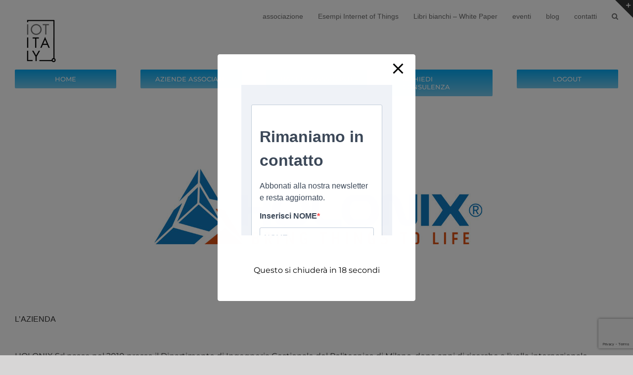

--- FILE ---
content_type: text/html; charset=utf-8
request_url: https://www.google.com/recaptcha/api2/anchor?ar=1&k=6Le9WsIeAAAAAL8SGX37T7UGnS7DgrBBie1q74_J&co=aHR0cHM6Ly93d3cuaW90aXRhbHkubmV0OjQ0Mw..&hl=en&v=PoyoqOPhxBO7pBk68S4YbpHZ&size=invisible&anchor-ms=20000&execute-ms=30000&cb=6u3pqyplnkbv
body_size: 48594
content:
<!DOCTYPE HTML><html dir="ltr" lang="en"><head><meta http-equiv="Content-Type" content="text/html; charset=UTF-8">
<meta http-equiv="X-UA-Compatible" content="IE=edge">
<title>reCAPTCHA</title>
<style type="text/css">
/* cyrillic-ext */
@font-face {
  font-family: 'Roboto';
  font-style: normal;
  font-weight: 400;
  font-stretch: 100%;
  src: url(//fonts.gstatic.com/s/roboto/v48/KFO7CnqEu92Fr1ME7kSn66aGLdTylUAMa3GUBHMdazTgWw.woff2) format('woff2');
  unicode-range: U+0460-052F, U+1C80-1C8A, U+20B4, U+2DE0-2DFF, U+A640-A69F, U+FE2E-FE2F;
}
/* cyrillic */
@font-face {
  font-family: 'Roboto';
  font-style: normal;
  font-weight: 400;
  font-stretch: 100%;
  src: url(//fonts.gstatic.com/s/roboto/v48/KFO7CnqEu92Fr1ME7kSn66aGLdTylUAMa3iUBHMdazTgWw.woff2) format('woff2');
  unicode-range: U+0301, U+0400-045F, U+0490-0491, U+04B0-04B1, U+2116;
}
/* greek-ext */
@font-face {
  font-family: 'Roboto';
  font-style: normal;
  font-weight: 400;
  font-stretch: 100%;
  src: url(//fonts.gstatic.com/s/roboto/v48/KFO7CnqEu92Fr1ME7kSn66aGLdTylUAMa3CUBHMdazTgWw.woff2) format('woff2');
  unicode-range: U+1F00-1FFF;
}
/* greek */
@font-face {
  font-family: 'Roboto';
  font-style: normal;
  font-weight: 400;
  font-stretch: 100%;
  src: url(//fonts.gstatic.com/s/roboto/v48/KFO7CnqEu92Fr1ME7kSn66aGLdTylUAMa3-UBHMdazTgWw.woff2) format('woff2');
  unicode-range: U+0370-0377, U+037A-037F, U+0384-038A, U+038C, U+038E-03A1, U+03A3-03FF;
}
/* math */
@font-face {
  font-family: 'Roboto';
  font-style: normal;
  font-weight: 400;
  font-stretch: 100%;
  src: url(//fonts.gstatic.com/s/roboto/v48/KFO7CnqEu92Fr1ME7kSn66aGLdTylUAMawCUBHMdazTgWw.woff2) format('woff2');
  unicode-range: U+0302-0303, U+0305, U+0307-0308, U+0310, U+0312, U+0315, U+031A, U+0326-0327, U+032C, U+032F-0330, U+0332-0333, U+0338, U+033A, U+0346, U+034D, U+0391-03A1, U+03A3-03A9, U+03B1-03C9, U+03D1, U+03D5-03D6, U+03F0-03F1, U+03F4-03F5, U+2016-2017, U+2034-2038, U+203C, U+2040, U+2043, U+2047, U+2050, U+2057, U+205F, U+2070-2071, U+2074-208E, U+2090-209C, U+20D0-20DC, U+20E1, U+20E5-20EF, U+2100-2112, U+2114-2115, U+2117-2121, U+2123-214F, U+2190, U+2192, U+2194-21AE, U+21B0-21E5, U+21F1-21F2, U+21F4-2211, U+2213-2214, U+2216-22FF, U+2308-230B, U+2310, U+2319, U+231C-2321, U+2336-237A, U+237C, U+2395, U+239B-23B7, U+23D0, U+23DC-23E1, U+2474-2475, U+25AF, U+25B3, U+25B7, U+25BD, U+25C1, U+25CA, U+25CC, U+25FB, U+266D-266F, U+27C0-27FF, U+2900-2AFF, U+2B0E-2B11, U+2B30-2B4C, U+2BFE, U+3030, U+FF5B, U+FF5D, U+1D400-1D7FF, U+1EE00-1EEFF;
}
/* symbols */
@font-face {
  font-family: 'Roboto';
  font-style: normal;
  font-weight: 400;
  font-stretch: 100%;
  src: url(//fonts.gstatic.com/s/roboto/v48/KFO7CnqEu92Fr1ME7kSn66aGLdTylUAMaxKUBHMdazTgWw.woff2) format('woff2');
  unicode-range: U+0001-000C, U+000E-001F, U+007F-009F, U+20DD-20E0, U+20E2-20E4, U+2150-218F, U+2190, U+2192, U+2194-2199, U+21AF, U+21E6-21F0, U+21F3, U+2218-2219, U+2299, U+22C4-22C6, U+2300-243F, U+2440-244A, U+2460-24FF, U+25A0-27BF, U+2800-28FF, U+2921-2922, U+2981, U+29BF, U+29EB, U+2B00-2BFF, U+4DC0-4DFF, U+FFF9-FFFB, U+10140-1018E, U+10190-1019C, U+101A0, U+101D0-101FD, U+102E0-102FB, U+10E60-10E7E, U+1D2C0-1D2D3, U+1D2E0-1D37F, U+1F000-1F0FF, U+1F100-1F1AD, U+1F1E6-1F1FF, U+1F30D-1F30F, U+1F315, U+1F31C, U+1F31E, U+1F320-1F32C, U+1F336, U+1F378, U+1F37D, U+1F382, U+1F393-1F39F, U+1F3A7-1F3A8, U+1F3AC-1F3AF, U+1F3C2, U+1F3C4-1F3C6, U+1F3CA-1F3CE, U+1F3D4-1F3E0, U+1F3ED, U+1F3F1-1F3F3, U+1F3F5-1F3F7, U+1F408, U+1F415, U+1F41F, U+1F426, U+1F43F, U+1F441-1F442, U+1F444, U+1F446-1F449, U+1F44C-1F44E, U+1F453, U+1F46A, U+1F47D, U+1F4A3, U+1F4B0, U+1F4B3, U+1F4B9, U+1F4BB, U+1F4BF, U+1F4C8-1F4CB, U+1F4D6, U+1F4DA, U+1F4DF, U+1F4E3-1F4E6, U+1F4EA-1F4ED, U+1F4F7, U+1F4F9-1F4FB, U+1F4FD-1F4FE, U+1F503, U+1F507-1F50B, U+1F50D, U+1F512-1F513, U+1F53E-1F54A, U+1F54F-1F5FA, U+1F610, U+1F650-1F67F, U+1F687, U+1F68D, U+1F691, U+1F694, U+1F698, U+1F6AD, U+1F6B2, U+1F6B9-1F6BA, U+1F6BC, U+1F6C6-1F6CF, U+1F6D3-1F6D7, U+1F6E0-1F6EA, U+1F6F0-1F6F3, U+1F6F7-1F6FC, U+1F700-1F7FF, U+1F800-1F80B, U+1F810-1F847, U+1F850-1F859, U+1F860-1F887, U+1F890-1F8AD, U+1F8B0-1F8BB, U+1F8C0-1F8C1, U+1F900-1F90B, U+1F93B, U+1F946, U+1F984, U+1F996, U+1F9E9, U+1FA00-1FA6F, U+1FA70-1FA7C, U+1FA80-1FA89, U+1FA8F-1FAC6, U+1FACE-1FADC, U+1FADF-1FAE9, U+1FAF0-1FAF8, U+1FB00-1FBFF;
}
/* vietnamese */
@font-face {
  font-family: 'Roboto';
  font-style: normal;
  font-weight: 400;
  font-stretch: 100%;
  src: url(//fonts.gstatic.com/s/roboto/v48/KFO7CnqEu92Fr1ME7kSn66aGLdTylUAMa3OUBHMdazTgWw.woff2) format('woff2');
  unicode-range: U+0102-0103, U+0110-0111, U+0128-0129, U+0168-0169, U+01A0-01A1, U+01AF-01B0, U+0300-0301, U+0303-0304, U+0308-0309, U+0323, U+0329, U+1EA0-1EF9, U+20AB;
}
/* latin-ext */
@font-face {
  font-family: 'Roboto';
  font-style: normal;
  font-weight: 400;
  font-stretch: 100%;
  src: url(//fonts.gstatic.com/s/roboto/v48/KFO7CnqEu92Fr1ME7kSn66aGLdTylUAMa3KUBHMdazTgWw.woff2) format('woff2');
  unicode-range: U+0100-02BA, U+02BD-02C5, U+02C7-02CC, U+02CE-02D7, U+02DD-02FF, U+0304, U+0308, U+0329, U+1D00-1DBF, U+1E00-1E9F, U+1EF2-1EFF, U+2020, U+20A0-20AB, U+20AD-20C0, U+2113, U+2C60-2C7F, U+A720-A7FF;
}
/* latin */
@font-face {
  font-family: 'Roboto';
  font-style: normal;
  font-weight: 400;
  font-stretch: 100%;
  src: url(//fonts.gstatic.com/s/roboto/v48/KFO7CnqEu92Fr1ME7kSn66aGLdTylUAMa3yUBHMdazQ.woff2) format('woff2');
  unicode-range: U+0000-00FF, U+0131, U+0152-0153, U+02BB-02BC, U+02C6, U+02DA, U+02DC, U+0304, U+0308, U+0329, U+2000-206F, U+20AC, U+2122, U+2191, U+2193, U+2212, U+2215, U+FEFF, U+FFFD;
}
/* cyrillic-ext */
@font-face {
  font-family: 'Roboto';
  font-style: normal;
  font-weight: 500;
  font-stretch: 100%;
  src: url(//fonts.gstatic.com/s/roboto/v48/KFO7CnqEu92Fr1ME7kSn66aGLdTylUAMa3GUBHMdazTgWw.woff2) format('woff2');
  unicode-range: U+0460-052F, U+1C80-1C8A, U+20B4, U+2DE0-2DFF, U+A640-A69F, U+FE2E-FE2F;
}
/* cyrillic */
@font-face {
  font-family: 'Roboto';
  font-style: normal;
  font-weight: 500;
  font-stretch: 100%;
  src: url(//fonts.gstatic.com/s/roboto/v48/KFO7CnqEu92Fr1ME7kSn66aGLdTylUAMa3iUBHMdazTgWw.woff2) format('woff2');
  unicode-range: U+0301, U+0400-045F, U+0490-0491, U+04B0-04B1, U+2116;
}
/* greek-ext */
@font-face {
  font-family: 'Roboto';
  font-style: normal;
  font-weight: 500;
  font-stretch: 100%;
  src: url(//fonts.gstatic.com/s/roboto/v48/KFO7CnqEu92Fr1ME7kSn66aGLdTylUAMa3CUBHMdazTgWw.woff2) format('woff2');
  unicode-range: U+1F00-1FFF;
}
/* greek */
@font-face {
  font-family: 'Roboto';
  font-style: normal;
  font-weight: 500;
  font-stretch: 100%;
  src: url(//fonts.gstatic.com/s/roboto/v48/KFO7CnqEu92Fr1ME7kSn66aGLdTylUAMa3-UBHMdazTgWw.woff2) format('woff2');
  unicode-range: U+0370-0377, U+037A-037F, U+0384-038A, U+038C, U+038E-03A1, U+03A3-03FF;
}
/* math */
@font-face {
  font-family: 'Roboto';
  font-style: normal;
  font-weight: 500;
  font-stretch: 100%;
  src: url(//fonts.gstatic.com/s/roboto/v48/KFO7CnqEu92Fr1ME7kSn66aGLdTylUAMawCUBHMdazTgWw.woff2) format('woff2');
  unicode-range: U+0302-0303, U+0305, U+0307-0308, U+0310, U+0312, U+0315, U+031A, U+0326-0327, U+032C, U+032F-0330, U+0332-0333, U+0338, U+033A, U+0346, U+034D, U+0391-03A1, U+03A3-03A9, U+03B1-03C9, U+03D1, U+03D5-03D6, U+03F0-03F1, U+03F4-03F5, U+2016-2017, U+2034-2038, U+203C, U+2040, U+2043, U+2047, U+2050, U+2057, U+205F, U+2070-2071, U+2074-208E, U+2090-209C, U+20D0-20DC, U+20E1, U+20E5-20EF, U+2100-2112, U+2114-2115, U+2117-2121, U+2123-214F, U+2190, U+2192, U+2194-21AE, U+21B0-21E5, U+21F1-21F2, U+21F4-2211, U+2213-2214, U+2216-22FF, U+2308-230B, U+2310, U+2319, U+231C-2321, U+2336-237A, U+237C, U+2395, U+239B-23B7, U+23D0, U+23DC-23E1, U+2474-2475, U+25AF, U+25B3, U+25B7, U+25BD, U+25C1, U+25CA, U+25CC, U+25FB, U+266D-266F, U+27C0-27FF, U+2900-2AFF, U+2B0E-2B11, U+2B30-2B4C, U+2BFE, U+3030, U+FF5B, U+FF5D, U+1D400-1D7FF, U+1EE00-1EEFF;
}
/* symbols */
@font-face {
  font-family: 'Roboto';
  font-style: normal;
  font-weight: 500;
  font-stretch: 100%;
  src: url(//fonts.gstatic.com/s/roboto/v48/KFO7CnqEu92Fr1ME7kSn66aGLdTylUAMaxKUBHMdazTgWw.woff2) format('woff2');
  unicode-range: U+0001-000C, U+000E-001F, U+007F-009F, U+20DD-20E0, U+20E2-20E4, U+2150-218F, U+2190, U+2192, U+2194-2199, U+21AF, U+21E6-21F0, U+21F3, U+2218-2219, U+2299, U+22C4-22C6, U+2300-243F, U+2440-244A, U+2460-24FF, U+25A0-27BF, U+2800-28FF, U+2921-2922, U+2981, U+29BF, U+29EB, U+2B00-2BFF, U+4DC0-4DFF, U+FFF9-FFFB, U+10140-1018E, U+10190-1019C, U+101A0, U+101D0-101FD, U+102E0-102FB, U+10E60-10E7E, U+1D2C0-1D2D3, U+1D2E0-1D37F, U+1F000-1F0FF, U+1F100-1F1AD, U+1F1E6-1F1FF, U+1F30D-1F30F, U+1F315, U+1F31C, U+1F31E, U+1F320-1F32C, U+1F336, U+1F378, U+1F37D, U+1F382, U+1F393-1F39F, U+1F3A7-1F3A8, U+1F3AC-1F3AF, U+1F3C2, U+1F3C4-1F3C6, U+1F3CA-1F3CE, U+1F3D4-1F3E0, U+1F3ED, U+1F3F1-1F3F3, U+1F3F5-1F3F7, U+1F408, U+1F415, U+1F41F, U+1F426, U+1F43F, U+1F441-1F442, U+1F444, U+1F446-1F449, U+1F44C-1F44E, U+1F453, U+1F46A, U+1F47D, U+1F4A3, U+1F4B0, U+1F4B3, U+1F4B9, U+1F4BB, U+1F4BF, U+1F4C8-1F4CB, U+1F4D6, U+1F4DA, U+1F4DF, U+1F4E3-1F4E6, U+1F4EA-1F4ED, U+1F4F7, U+1F4F9-1F4FB, U+1F4FD-1F4FE, U+1F503, U+1F507-1F50B, U+1F50D, U+1F512-1F513, U+1F53E-1F54A, U+1F54F-1F5FA, U+1F610, U+1F650-1F67F, U+1F687, U+1F68D, U+1F691, U+1F694, U+1F698, U+1F6AD, U+1F6B2, U+1F6B9-1F6BA, U+1F6BC, U+1F6C6-1F6CF, U+1F6D3-1F6D7, U+1F6E0-1F6EA, U+1F6F0-1F6F3, U+1F6F7-1F6FC, U+1F700-1F7FF, U+1F800-1F80B, U+1F810-1F847, U+1F850-1F859, U+1F860-1F887, U+1F890-1F8AD, U+1F8B0-1F8BB, U+1F8C0-1F8C1, U+1F900-1F90B, U+1F93B, U+1F946, U+1F984, U+1F996, U+1F9E9, U+1FA00-1FA6F, U+1FA70-1FA7C, U+1FA80-1FA89, U+1FA8F-1FAC6, U+1FACE-1FADC, U+1FADF-1FAE9, U+1FAF0-1FAF8, U+1FB00-1FBFF;
}
/* vietnamese */
@font-face {
  font-family: 'Roboto';
  font-style: normal;
  font-weight: 500;
  font-stretch: 100%;
  src: url(//fonts.gstatic.com/s/roboto/v48/KFO7CnqEu92Fr1ME7kSn66aGLdTylUAMa3OUBHMdazTgWw.woff2) format('woff2');
  unicode-range: U+0102-0103, U+0110-0111, U+0128-0129, U+0168-0169, U+01A0-01A1, U+01AF-01B0, U+0300-0301, U+0303-0304, U+0308-0309, U+0323, U+0329, U+1EA0-1EF9, U+20AB;
}
/* latin-ext */
@font-face {
  font-family: 'Roboto';
  font-style: normal;
  font-weight: 500;
  font-stretch: 100%;
  src: url(//fonts.gstatic.com/s/roboto/v48/KFO7CnqEu92Fr1ME7kSn66aGLdTylUAMa3KUBHMdazTgWw.woff2) format('woff2');
  unicode-range: U+0100-02BA, U+02BD-02C5, U+02C7-02CC, U+02CE-02D7, U+02DD-02FF, U+0304, U+0308, U+0329, U+1D00-1DBF, U+1E00-1E9F, U+1EF2-1EFF, U+2020, U+20A0-20AB, U+20AD-20C0, U+2113, U+2C60-2C7F, U+A720-A7FF;
}
/* latin */
@font-face {
  font-family: 'Roboto';
  font-style: normal;
  font-weight: 500;
  font-stretch: 100%;
  src: url(//fonts.gstatic.com/s/roboto/v48/KFO7CnqEu92Fr1ME7kSn66aGLdTylUAMa3yUBHMdazQ.woff2) format('woff2');
  unicode-range: U+0000-00FF, U+0131, U+0152-0153, U+02BB-02BC, U+02C6, U+02DA, U+02DC, U+0304, U+0308, U+0329, U+2000-206F, U+20AC, U+2122, U+2191, U+2193, U+2212, U+2215, U+FEFF, U+FFFD;
}
/* cyrillic-ext */
@font-face {
  font-family: 'Roboto';
  font-style: normal;
  font-weight: 900;
  font-stretch: 100%;
  src: url(//fonts.gstatic.com/s/roboto/v48/KFO7CnqEu92Fr1ME7kSn66aGLdTylUAMa3GUBHMdazTgWw.woff2) format('woff2');
  unicode-range: U+0460-052F, U+1C80-1C8A, U+20B4, U+2DE0-2DFF, U+A640-A69F, U+FE2E-FE2F;
}
/* cyrillic */
@font-face {
  font-family: 'Roboto';
  font-style: normal;
  font-weight: 900;
  font-stretch: 100%;
  src: url(//fonts.gstatic.com/s/roboto/v48/KFO7CnqEu92Fr1ME7kSn66aGLdTylUAMa3iUBHMdazTgWw.woff2) format('woff2');
  unicode-range: U+0301, U+0400-045F, U+0490-0491, U+04B0-04B1, U+2116;
}
/* greek-ext */
@font-face {
  font-family: 'Roboto';
  font-style: normal;
  font-weight: 900;
  font-stretch: 100%;
  src: url(//fonts.gstatic.com/s/roboto/v48/KFO7CnqEu92Fr1ME7kSn66aGLdTylUAMa3CUBHMdazTgWw.woff2) format('woff2');
  unicode-range: U+1F00-1FFF;
}
/* greek */
@font-face {
  font-family: 'Roboto';
  font-style: normal;
  font-weight: 900;
  font-stretch: 100%;
  src: url(//fonts.gstatic.com/s/roboto/v48/KFO7CnqEu92Fr1ME7kSn66aGLdTylUAMa3-UBHMdazTgWw.woff2) format('woff2');
  unicode-range: U+0370-0377, U+037A-037F, U+0384-038A, U+038C, U+038E-03A1, U+03A3-03FF;
}
/* math */
@font-face {
  font-family: 'Roboto';
  font-style: normal;
  font-weight: 900;
  font-stretch: 100%;
  src: url(//fonts.gstatic.com/s/roboto/v48/KFO7CnqEu92Fr1ME7kSn66aGLdTylUAMawCUBHMdazTgWw.woff2) format('woff2');
  unicode-range: U+0302-0303, U+0305, U+0307-0308, U+0310, U+0312, U+0315, U+031A, U+0326-0327, U+032C, U+032F-0330, U+0332-0333, U+0338, U+033A, U+0346, U+034D, U+0391-03A1, U+03A3-03A9, U+03B1-03C9, U+03D1, U+03D5-03D6, U+03F0-03F1, U+03F4-03F5, U+2016-2017, U+2034-2038, U+203C, U+2040, U+2043, U+2047, U+2050, U+2057, U+205F, U+2070-2071, U+2074-208E, U+2090-209C, U+20D0-20DC, U+20E1, U+20E5-20EF, U+2100-2112, U+2114-2115, U+2117-2121, U+2123-214F, U+2190, U+2192, U+2194-21AE, U+21B0-21E5, U+21F1-21F2, U+21F4-2211, U+2213-2214, U+2216-22FF, U+2308-230B, U+2310, U+2319, U+231C-2321, U+2336-237A, U+237C, U+2395, U+239B-23B7, U+23D0, U+23DC-23E1, U+2474-2475, U+25AF, U+25B3, U+25B7, U+25BD, U+25C1, U+25CA, U+25CC, U+25FB, U+266D-266F, U+27C0-27FF, U+2900-2AFF, U+2B0E-2B11, U+2B30-2B4C, U+2BFE, U+3030, U+FF5B, U+FF5D, U+1D400-1D7FF, U+1EE00-1EEFF;
}
/* symbols */
@font-face {
  font-family: 'Roboto';
  font-style: normal;
  font-weight: 900;
  font-stretch: 100%;
  src: url(//fonts.gstatic.com/s/roboto/v48/KFO7CnqEu92Fr1ME7kSn66aGLdTylUAMaxKUBHMdazTgWw.woff2) format('woff2');
  unicode-range: U+0001-000C, U+000E-001F, U+007F-009F, U+20DD-20E0, U+20E2-20E4, U+2150-218F, U+2190, U+2192, U+2194-2199, U+21AF, U+21E6-21F0, U+21F3, U+2218-2219, U+2299, U+22C4-22C6, U+2300-243F, U+2440-244A, U+2460-24FF, U+25A0-27BF, U+2800-28FF, U+2921-2922, U+2981, U+29BF, U+29EB, U+2B00-2BFF, U+4DC0-4DFF, U+FFF9-FFFB, U+10140-1018E, U+10190-1019C, U+101A0, U+101D0-101FD, U+102E0-102FB, U+10E60-10E7E, U+1D2C0-1D2D3, U+1D2E0-1D37F, U+1F000-1F0FF, U+1F100-1F1AD, U+1F1E6-1F1FF, U+1F30D-1F30F, U+1F315, U+1F31C, U+1F31E, U+1F320-1F32C, U+1F336, U+1F378, U+1F37D, U+1F382, U+1F393-1F39F, U+1F3A7-1F3A8, U+1F3AC-1F3AF, U+1F3C2, U+1F3C4-1F3C6, U+1F3CA-1F3CE, U+1F3D4-1F3E0, U+1F3ED, U+1F3F1-1F3F3, U+1F3F5-1F3F7, U+1F408, U+1F415, U+1F41F, U+1F426, U+1F43F, U+1F441-1F442, U+1F444, U+1F446-1F449, U+1F44C-1F44E, U+1F453, U+1F46A, U+1F47D, U+1F4A3, U+1F4B0, U+1F4B3, U+1F4B9, U+1F4BB, U+1F4BF, U+1F4C8-1F4CB, U+1F4D6, U+1F4DA, U+1F4DF, U+1F4E3-1F4E6, U+1F4EA-1F4ED, U+1F4F7, U+1F4F9-1F4FB, U+1F4FD-1F4FE, U+1F503, U+1F507-1F50B, U+1F50D, U+1F512-1F513, U+1F53E-1F54A, U+1F54F-1F5FA, U+1F610, U+1F650-1F67F, U+1F687, U+1F68D, U+1F691, U+1F694, U+1F698, U+1F6AD, U+1F6B2, U+1F6B9-1F6BA, U+1F6BC, U+1F6C6-1F6CF, U+1F6D3-1F6D7, U+1F6E0-1F6EA, U+1F6F0-1F6F3, U+1F6F7-1F6FC, U+1F700-1F7FF, U+1F800-1F80B, U+1F810-1F847, U+1F850-1F859, U+1F860-1F887, U+1F890-1F8AD, U+1F8B0-1F8BB, U+1F8C0-1F8C1, U+1F900-1F90B, U+1F93B, U+1F946, U+1F984, U+1F996, U+1F9E9, U+1FA00-1FA6F, U+1FA70-1FA7C, U+1FA80-1FA89, U+1FA8F-1FAC6, U+1FACE-1FADC, U+1FADF-1FAE9, U+1FAF0-1FAF8, U+1FB00-1FBFF;
}
/* vietnamese */
@font-face {
  font-family: 'Roboto';
  font-style: normal;
  font-weight: 900;
  font-stretch: 100%;
  src: url(//fonts.gstatic.com/s/roboto/v48/KFO7CnqEu92Fr1ME7kSn66aGLdTylUAMa3OUBHMdazTgWw.woff2) format('woff2');
  unicode-range: U+0102-0103, U+0110-0111, U+0128-0129, U+0168-0169, U+01A0-01A1, U+01AF-01B0, U+0300-0301, U+0303-0304, U+0308-0309, U+0323, U+0329, U+1EA0-1EF9, U+20AB;
}
/* latin-ext */
@font-face {
  font-family: 'Roboto';
  font-style: normal;
  font-weight: 900;
  font-stretch: 100%;
  src: url(//fonts.gstatic.com/s/roboto/v48/KFO7CnqEu92Fr1ME7kSn66aGLdTylUAMa3KUBHMdazTgWw.woff2) format('woff2');
  unicode-range: U+0100-02BA, U+02BD-02C5, U+02C7-02CC, U+02CE-02D7, U+02DD-02FF, U+0304, U+0308, U+0329, U+1D00-1DBF, U+1E00-1E9F, U+1EF2-1EFF, U+2020, U+20A0-20AB, U+20AD-20C0, U+2113, U+2C60-2C7F, U+A720-A7FF;
}
/* latin */
@font-face {
  font-family: 'Roboto';
  font-style: normal;
  font-weight: 900;
  font-stretch: 100%;
  src: url(//fonts.gstatic.com/s/roboto/v48/KFO7CnqEu92Fr1ME7kSn66aGLdTylUAMa3yUBHMdazQ.woff2) format('woff2');
  unicode-range: U+0000-00FF, U+0131, U+0152-0153, U+02BB-02BC, U+02C6, U+02DA, U+02DC, U+0304, U+0308, U+0329, U+2000-206F, U+20AC, U+2122, U+2191, U+2193, U+2212, U+2215, U+FEFF, U+FFFD;
}

</style>
<link rel="stylesheet" type="text/css" href="https://www.gstatic.com/recaptcha/releases/PoyoqOPhxBO7pBk68S4YbpHZ/styles__ltr.css">
<script nonce="ROsyquse6YmsGBk8vp1M4g" type="text/javascript">window['__recaptcha_api'] = 'https://www.google.com/recaptcha/api2/';</script>
<script type="text/javascript" src="https://www.gstatic.com/recaptcha/releases/PoyoqOPhxBO7pBk68S4YbpHZ/recaptcha__en.js" nonce="ROsyquse6YmsGBk8vp1M4g">
      
    </script></head>
<body><div id="rc-anchor-alert" class="rc-anchor-alert"></div>
<input type="hidden" id="recaptcha-token" value="[base64]">
<script type="text/javascript" nonce="ROsyquse6YmsGBk8vp1M4g">
      recaptcha.anchor.Main.init("[\x22ainput\x22,[\x22bgdata\x22,\x22\x22,\[base64]/[base64]/MjU1Ong/[base64]/[base64]/[base64]/[base64]/[base64]/[base64]/[base64]/[base64]/[base64]/[base64]/[base64]/[base64]/[base64]/[base64]/[base64]\\u003d\x22,\[base64]\x22,\x22bkpRw7bDrsKkb0EzW8OZwqYNw4oFw4QZEi5FfQkQAcKxasOXwrrDo8Kpwo/Cu1jDkcOHFcKvO8KhEcKNw7bDmcKcw7PChS7CmRAlJV9XVE/DlMO+QcOjIsK0DsKgwoM2GnxSZWnCmw/[base64]/Cn0c4w4fCk8OwIS1xwrLDgCZZw782w6B8wrl8KEsvwqc2w5N3XRVIaUfDp1DDm8OCSjl1wqsmaBfCskwSRMKrJ8O4w6rCqA/CrsKswqLCssOHYsOoSSvCgidcw7PDnEHDtMOgw58ZwrbDq8KjMiDDiwo6wrXDvz5oWynDssOqwr4Sw53DlD1QPMKXw4R4wqvDmMKcw5/Dq3Eww4nCs8Kwwp9fwqRSP8Oew6/Cp8KVPMONGsKBwqDCvcK2w45Jw4TCncKgw4FsdcK+TcOhJcOKw6TCn07CvMOBNCzDsUHCqlwqwpLCjMKkMMOTwpUzwrkkIlY0woAFBcK5w6QNNVUpwoEgworDnVjCn8K3FHwSw6nCkypmHMOuwr/[base64]/CsBJADwTChsO2w7U8I010HcKZw6jDrzvDlDx4QRnDvMK1w7bClMOfSsOow7fCnw4Hw4BIQFczLUHDnsO2fcKJw6BEw6TCrRnDgXDDmXxIccK9fWksUHRhW8KhO8Oiw57CmR/[base64]/wqY3DlbDk8OiRcOow7gyw6VAwrEzGxsbw6lfw5t4McOvL3N7wpzDqcObw6PDucKUQzvCvg3DrAvChHbClcKwEsKFHg7Dk8OrK8Kiw4lWDj7Ds3fDjiLCgVw3wpXCtBoxwpPDscKFwodiwohLK3XCt8KcwrAjHyxdVMKlwq/DusKOCsOgMMKWwrYfGMOfw5fDhsKrUD9HwpXCmCR7RSVIw5PCt8OzPsOGWzHCrnFIwoxWCFHCrsOnwotWQmB1PMOewqIlUMKzAMKtwrNRw756SzfCsGRew5zDscKYMEgdw5MRwpQaFcKSw7zCklnDp8OlXMOPw4DCoERYBiHDocOQwr/[base64]/[base64]/CmcKVwqXCoCQHwrTCscKcwoQXfMOfwotsIEjDs2EubcKCw5gzw5PClMO5wrrDmMOgDjjDpcKWwofCkDnDjcKNH8KPw6nCusKOwrnCqTgmF8KVRklZwr51wqFwwqEew7psw6TDtngiM8O/wqJ0w5B0O0kmwrXDnjnDiMKNwpXDqB/[base64]/wqTCrsKSfsOLegJxwogMbsKtwq7CpxzCgsOEdcKMez7DoXVSCsOOw5kqwqXDm8OYCQ5BDV5gwrpewp51EcKVw6MNwpTDlmNywoPCnH9VwoHDhC1bSMOtw5TDvsKBw4rDnihyFWrCisKbcixsIcK/P37DiG7CgMOJKV/CrSBCPwXDqmfCtsObwrXCgMOzIkLDjRUXw5PDqAAHwqzCvcKVw7VMworDhQVqcz/DqMOAw4l7TsOAwrbDo0nDpsOEAwXCrkUzwrjCrMKnw7oCwrkFP8KzIE1yaMKowosMasOHbcOhworCjcOzwrXDlkBOIsOLdMOjWDPCvDtEwrkvw5UdQMKvw6HDnwzDsD9ydcKVFsKBwpgqSmM1On91SMKbwp7DkjzDlMKuwrHCmSAYBy4/XjRYw7sOw7LCmXZrw5TDrDvCqlfDicOoAsO0OMKnwoxsUyrDpsK/CVvCg8Otw4bDlE3DjQAXw7PCkg8AwonCvTvDl8OGwpJBwpPDisOHw75EwoBTwrZVw7NpCMK0DcOrJU7Dp8KzKXMmRMKLw4ICw6PCmmXCnRJUw6TCo8Knwp5aWMK/EHrDqMKsKMOcQXDChnHDkMKuey1GLz7Cg8O5RkDCnMOewofDoQ/[base64]/E8OXwrzDu8KfJ8K/[base64]/CoMKuw4HCiMOzRMOswrA2w5XDgsKTFBnCucKGZMOHbWViCMOxVVzCpSBDw67DiXDCiWTDsmfCh2XDqBhJw7/DmzfDi8O1GQARJMK/wolBw6YPw6rDojsDw5lPL8KBWxbCkcKyDsO0SkHDuT/DgykBGisjPMOAEsOuw5IDw6Z/BsOjwoTDpTwPNHjDocK0wpJhHsKRRGLDlMKKwqjDjsKhwpl/wqFFZkJBGXnCkjTCvW7DvVLCicKyQsOmV8O5E1bDgcOWVy3DhHJISVzDv8KxP8O2wpkoL3k4RMOtM8KxwrYaDsKRw7PDuFg2WC/CjR9zwopKwrTCq3jDuCMOw4Q1wobCsXzDrcKnR8KowovCpABAwrnDnHpAScO+QR86wq5mw4IFwoNXwpstMMOcOcOQScKWMsOHGMOlw4HDrmDClVDCsMKnwonCucKLf1fDiRMMw4vCtMOlwrXCr8KnKjoswq5+wq7DvxgILcOjw5zCpD8RwohSw6E4acOkwr/DsWo6E1BFD8ObEMOmwohlOcOqWCvDlcKsZ8KMF8ONw69RSsOqOMOww6ZzVUHCuB3DoQN+w7piWQjDssK6d8KFwqE3X8KtU8K4MHjClsOOS8K6w7bCi8K+IWRKwrx3w7fDsXZvwrXDvAdVwqfCj8KmX3BgOA4VT8O3TXrChAdvWxBvEiHDki/ChsOUH3YXwppqH8KTFcK2Q8KtwqI/wqbCoHF0OAjCmDFGTxl7w7pZR3vCkcKvCEbCsktnwpowMwIkw6HDmcKVw6zCvMOOwopow7zDlChlwpnDjcOWw6LCk8OVfTkEKsOiGgnCp8K/W8OzCDfCkAQgw4HCnMKNwp3DjcKjwo8SeMOIEzXDoMKtw4kTw4fDjzfDpcOHRsOjIcO6XMKPf0Zew4lQBsOGKUzCjsOBfmDClWHDiwAMS8OGw4Y1wp1Vwopdw5ZnwpF/w5ddCHAuwp9Jw4xhX1LDmMKlEcKgW8KtE8KmRMOXQlzDmCFhw4oVW1TCl8OndiA5H8KSBCnChsOLNsOUwrnDpMO4dSPDo8O8CDPDnMO8w7bChsOrw7UHZ8KwwoAOED3CmjTCl0/[base64]/CuMKdw5XDpEbCqCZbZ8ODTBrCiMOrwrfCisOYwq/CgVNHPcKew4YLKQjCj8Okw4AGPFIOwpvCs8K+BMOlw712UhfCqcKEwq8Rw5Btb8KSwoLDqsOywrvCr8ODSmfDgVR1OH/[base64]/DiMOAw441dUXDhyTDv8OOW0HCnilsRMOWOmfDssKHc8KDN8KowrEfF8Kuw6zCjMO+w4LDjiBRc1TDiTlKw4Myw4VaW8KEwqfDtMKxw54bwpfCi3guwpnCs8K5woTCrTEIwoFewpVxMcK/w6/CmQ/[base64]/CvHzDh8K0wqTDucKkw5dowqTDgWJhO8KZw5tXwqo/[base64]/[base64]/CqMOIwobDn1/[base64]/KMK4wrtABw4HESLCvSgiOBPDhCrCkEstw5wbw67CrxosEcKRS8O3AsKIw7vDiQlYL0XDkcOJw4Q1wqU8wovCjcOBwr5wWQwzKsKUUsKzwpRAw65DwpcKbsKwwotWw6xawqULw7nDr8OvL8OmeC9Mw5/CtMKuNMK1EQjCmMK/w7/[base64]/CmhvDscK2w71mw6EJwo/DncK0w6oWLhIVQsKdwowUw6/[base64]/[base64]/[base64]/[base64]/Dq8OZw5FzwoXDhUvDuE7Dr0rCmsOGw5/[base64]/w4gxH8Oyw4vDrwpjP8O3d8KQG8K4w77Dt8O8O8K6CMKhw5fDuCvDskTDph3DrcK7w77CsMK7AHPDiHFYdsO/[base64]/[base64]/woldacOjZsKbw4jCgkLCkcKrw7AJJcK/JWJiw4Y8w44JP8O2YAMyw7UEOMKYZcObXCDCrHlCfMOPMEbDnGpfCcKuN8ObwpAWScOmSsOQM8O0wocwDwhPdSjCiUnCgDPDrVBrD33DqMKswqzCocOhPw/[base64]/DjMObIVI2I8OpMsKxJE7CtcOCO2Y3NcO6woZTE0vDp1hJwpoCbsKxOUQQw4HDjQ7DrcOHwpMsP8KTwrLCnlUyw5hOcsOOHljCtEXDmxspax7DsMO0w7vDlCIkSXkMEcKDwqBvwpcaw7jCrEFtOEXCokLDsMKcZwTDtsOnw7wawos8wq4Iw5pJZMK5N3R3WcK/wprCiUBBw7nDqsOCw6JMTcKOe8OQwoBXw77ChTHCvcOxw5bCp8Oxw4xew6XDicOidztLwozDnMK/w45vV8KJbnpAw74/[base64]/wqPDignDsG/CpwIBN8Oew64zwo5ZwqJXSHXCjMO0bkUnNcKfcm51wrkrGinCl8KowqFCccOjwqRkwrbDpcKQwpsVw5vDsGPCkMOxwqFww67CkMKrw4hJwqwgWcKIAsKZFjVowr3Do8O7w6DDhnjDpzQ/wrnDrWECFMOUXn81wpUjwp1XHzzCvWx8w457wqbDjsK9wpjCgU9EFsKew5TCnsKpOcOubsO3w4cwwp7ChsOXI8OpOMOvTMK6dT3CuTUWw73DlMKAw5PDqh/CicOZw49uBnLDiX9fw75+enfCjybDq8OWXUI2d8ORN8Kiwr/[base64]/DpBJ9wpUKV8O9w67Dh8OtJsKBwqnDu8KSKUDCrUrCuCjCvEjDjgYPw5AaTMOtR8K+w6gnUsKqwr/CgcKPw60ZIVXDp8OFMhdFJ8O7TsOPcifCrEfChsONw7AtOljCm1B7wq0hDsOxUHhuwqXCg8OmBcKNwqDCvCtbNcKoZDM1RMKqQBzDhcKfdVbDs8KIwqdpLMKYwqrDlcOQPWUnciLDi30wZ8K5TATCjMOzwofCvsKTH8KEw7tTKsK/TMKdXXE0WzXDslgYw4Edwp3Dj8O5LsORdcOVZnJuJgvCujsgwq/CpGrDryxNTmYUw5B9e8Kyw49YfQXCisOBbcK0ZsOrCcKgYlF9ZDLDm0vDlsOIZ8KBJ8O3w6rDoRvCk8KTHikYFXvCksKifS0DOGRCY8Kcw5zDsQvCmRPDvD0LwqMZwr3DhyPCigZDY8O9w6nDvkPDm8KdMizClSxvwq/DsMOkwotpw6dsVcO9w5TDpsOVPEdxdzHDlAE4wpA5wrh2GMKfw6fDqMONwrkow4Y3VQBDYX7Co8KNexDDrcOrc8KMcwzDnMKXw5jDk8KPBsOQwp8HVz4VwrTDoMONX0jDvcO9w5vCg8O6w4E/GcK3S3UDHkR3LMOAVcKWcMKKRzjCsxfDm8Oiw7xjQCbDh8Ogw5bDuCQBXMOCwrtyw4FLw69AwpzCkWMDZjrDlxXDtsOHRMO0wrZ1worDvcKtwrnDucOoI3VCf3fDrngtwozDqDI6BcO6GMKJw4HDg8O8wp/Du8KMwqMPV8OEwpDCmsOLc8KRw4IYdsKfw7rCicOKUcKJPgXCjVnDpsO8w5FmVEgqdcK6w4TCtcOdwphXw6dxw5dzwrg/wqM0w55bJMKSCUQRwrvCiMKGwqjCvMKVJjEfwpTDnsO/w7dCTQbCjsOEwqESdcKRUVp5AsKDBCZMw6JXNMO2EAJyYsKPwrEGN8KqaynCtlMww71iwoPDvcKjw5XDhVfCj8KTesKdw63Cj8KRVhPDtMKYwqDCvBXCvFkdw5HDlCM+w4REQzbClMKFwrHCk0/[base64]/CvcOBw7htwrLDncK2Wj/DlhMpw6TCsQBjGnYtFMO7ZMK3S0F4w4PDkSdFw5bCjHNeOsOJMCnDrMOaw5U+wq1tw4oJwqnDhcKvwpvDiXbDj2ZPw7lYTMOlfTfDmMOdbcKxPlPDvFpBw4nCiT/[base64]/[base64]/KsKPwr3DsxUzd8O3woAfw5bCuGwXeMO1w7QawqPDgMKww5tnwptIA0gSw5xuD1HDrMKxwo1Ow6LDuBAOwowxdRNEYl7CgWpDwrLCpsKjbMK6e8OVWgnDucKIw4fDhsO5w69swpkYD2bCsGfDlUhbw5bDsHk/clnDrF1mWRcbw6DDqMKcwqtaw6vCjcOQKsOfPcK/IMOVCk5Vwp3DrjvChyLDtQXCqmPDvcK9IcO/cXE/[base64]/GGxbw6PDu8KWwqpXPXfCpyrCpgzDgURaVDnCqDbCqMKcBMOdw6sTUTNBw6oSZXXCtCQgZmVWDidHPQU8wplBw6Z6w7Q3WsKaVcOJKE3CjDIJACLCtMKrwpPDg8Oxw658ZsOEQGDCkF/DgGh1wq5OU8OcUjZEw5otwrHDlMO+wqx6dk08w7JyZVDDj8K8ewskQW1/ExV7QW1VwqdZw5XCpy4bwpMXw40Bw7ALw7gQw6sCwo0Mw53DljrCkzpIw5TDhh5pI05HVEAnw4ZQanpQTUfCuMKKw5HDi0bCk3nDqCHDlHIYJCJTJMOLw4TDjC5mOcOUwqZEw73DucOdw4odwpx4X8O6f8KYHSrCh8K4w5FWA8Kqw5I5wqzChAPCs8OtD0/[base64]/[base64]/Ungxw4vCrylzwpnCpgBKBi7CkmHDvMKzbVlLwrfDt8Oow6J1wqbDj3DDm1nCuVrCpnpzIw/CgcKhw79KdMKIFwpewqkUw7FuwqnDtRdVD8OAw4XCnsKGwq7DoMKII8KzKcOlN8O6bcKAF8KGw5PCrsOgQ8KdJU9AwpvCjsKRRMKuA8ORSCPDojfDr8OowrLDocOnImh1w5PDqcKbwoVjw4zCm8OOwo/DksKVAEzDjA/ChGXDpnrCg8KdM2LDvCUcGsO0w7UWP8OpScO8wpE+w4/Dj0HDtjAiw7bCo8Oyw5JNdsKyOSg0J8OPBHLDojLDjMO+MSREUMKEQzUiwoZQJk3Dt0sMHn3CusOQwoZfS27CgUTCmFDDhjQlw6Nzw5bCh8KnwpvDqcOyw47CoEvDnMKrIR/Dv8KvOMKawpYpN8KZc8OUw6E1w7ZhBULDlSzDqGk7KcKjK2PCmjzDhmsiVxV+wrMbw40XwptKw5rCvzbDtMK/wrkGRsK9flnDk1FUw7zCkcOKA0cKZcKhO8KZRDPDhMOUGHEyw7E1ZcKbb8KWZ1JpHMK6w5LDrmAsw6gdwrzDkWLCuyXDlg5MbynCrcKSwr/Cr8OKa0TCgcOvTScfJlYWw77CisKuVMKPNAPCsMOrRBZHWxcqw6cLQsKzwp/CmcKDwoJnRcOnB28VwrXChiVbVMOswofCqGwMRRpjw7PDoMO+JsO4w7rCpCpaGsKEG3/DrEzCsXkFw68zTMOddMONw43CtBHDgVEmMsO2wpdkbsKgw5/DusKLw790JX8+wpXCr8OKQlB2S2DCiBUBXsKbWcKqH3Frw6PDhSPDscKcScOIe8OkGcObFsOIGsOqwrxOwrJmIBDCkCAZN2HDjyrDuFA+wowwUQ9sWmUHGQrDocKXaMKMNMKbw6XCojnCiyjCr8OfwoPDty9BwpXChsK4w5FfJMOdY8Oxwq/DozTDtSnCh2wAPMO2XhHDmE1BQsKfw6RBw69YYMOqWTI+w7TCrzt2PScdw5PDg8OEDhnCs8O7wofDuMODw4s4JVZkwpLCrMOhw7peI8OSw43DqMKCDMK7w5nCl8KDwofCsWAxNsKfwrhRw7d9O8OhwqnCg8KMPDTCnMOhag/CuMK0KjbCjcKfwrvCjHvCpx3CssOvw5h3w77Ck8OtCl7DkjfCk1nDs8OqwoXDvRXDt0kEw6FnB8OYB8Klw73DsDrDpC7DvDjDiAlrLXM2wp0dwq3CmgEsYMOpPMOZw45GTDUWw646d3rDtTDDusOMw4fDiMKTwq8qwox1w5ByKsOHwrcwwp/DssKYw4Uzw7TCtcKCQ8O6ccO7NsONMHMHw7YYwr9XJsObw4EOWQTDjsKVZ8KQaSTCrsOOwrDDhgrCncK3wqUTwrUcwr4Yw53CmwF/[base64]/Cs8Oow6FLY1s/esOydBlSPkcxw4/[base64]/Dv8KUMWp/[base64]/[base64]/L8KufwA6wofDj8OBwrzDlQcMfMOUwp7ChsKOw4MLw4t2w49Vwr/[base64]/Cn8KvGUMzBcK/w4Ygw4nDucObwqHDlVDDqsO/[base64]/woTDs8KvwpVNPMKUbmgpw73Cn8Oiw6zDg1NRWyIbHMOqPHjDkcOQSSXDicOpw4rCp8Olw7jDqcO1QcOvw57DkMOjbMKvTsKIw5AGKnXDvFBXWsO7w6bDmMKABMOfR8OEw4l6IB/[base64]/DiT5YbjxRMXPDlRpfM8Occi/DoMOww410WjBhwpkKw70kFHfDt8KCVnoRH14nwovCkcOUMyzCoFfDkX4WZMKRVsKvwr8WwrzCvMOzw7fCgsKfw6cSGMOwwplCM8KPw43CmUPChsOywrfCmHJuw4jCgFLCmSDCmcKWXQPDqyxiw4fCgi0SwpzDusKzw7bDuCrDosO0wpZBwrzDr0nCv8KdA144wp/DrBPDrcKMe8KDOsK2PzDDqHMwd8OJf8OFOk3Ct8OQw4o1JmDDuh4jfsKYw6zDtMKgH8OlCcK4MsKrwrTCvk/[base64]/[base64]/DoMOuQgHDokbCmiPDtMKUZCctw7nCtMOSdBDDg8OGbMODwqVSXcO6w7k7ZCBlCEsZw5LCicOzfsO6w5jDqcOSIsOcw4pbcMO7HkPCi1nDnFPDmcKowrLCjigawqtBSsKENcKnS8KQOMO7AAbDgcObw5UycxvCsBwmw7bDkzFbwqoYVXFLwq0Iw7l/wqvCrcKvYcKpdBUJw68ZDcKYwoHClMOHR37CqEkew7Yjw63DlMOtOXTDpcOMfkLDrsKCwrDCgMODw7jCr8KhTMOPDnfDrMKKN8KRwqUUYQXDvcOAwpcmeMKNwqHDuTAHAMOCTMKkwqPCgsKkED3Cj8KbHsKCw4HDgAvCgjvDrsOINSInwqTDqsO/SSUPw7tdw7Q/IcOKwqpQBMKPwp7DnW/CiRQ1GMKFw6HCtRhsw6HChgs6w5dtw4Rrw6gFBkTDlQfCsRnDmMOFT8KuEcKaw6PCrsKhwqMewojDtMO8PcOLw4BTw7MCTHE3LQcCwrPCqMKuJRnDncKoWcO3CcKoQV/CqcOuwoDDi1M0UT/DisOJesO4wqwOehzDkx5vwr/DsRnCll/[base64]/DjsODUsKew5bDo8K9w6hAw4sdw7Uxw5wWwrvDlllSw5LDhsOwR158w4kcwoJgw6sXw4MQC8K9wprCmipGAMORLsONw63DlsKWN1HDsnrCr8O/[base64]/DjC3CtcOkw43DnsKhw54dwpbDiFXDrMKdLhotw5gAwpTDp8OTwqLChcO+wqZnwoDDksKyKE/CnUTCpFJfM8OeT8OqGGJiOBfDlF8Kw7YzwrXDsRINwo85w4ZqGxXDhsKuwp/ChcOJTcO+T8OLcUXCsF/Cm0fDvsKIJGfChsKpEjAPw4HCs3DCpsK0wp3DgwHCoSMiwp9uYcOsVXonwqwtOxzCosKvwr9jw5E5QRPDuRxEwpAqwpTDjEXDvMKkw7JXNjbDhRPCi8KECMK3w5R2w4sbGMKpw53Cqk3DqTrDisOWQsOiGnbCnDcRJ8O3Hysew6HCtMOBRS/DsMK6w5NdfATCtsKDwqHCncKhw7dNEknCsRPCrcKDBxJVPsOcG8Kpw6rCq8KTGVA6wq4Hw4/[base64]/[base64]/Cm1RFfHDDgkzCrgATwq7Ch8K9Tk7DlCAcNMKwwojDtEfDvsOcwrlBw7x1c2lzIyV3wonCscKNwr5SPWnDrwXCjsO9w5fDijHDmMOYJSzDrcKOOMOHbcKUwrnDoyjCpsKNw53CkwzDhsOcw4PDvcKEw7ISw6oBXMOfcm/[base64]/CuxHClsOXAwliwq9RZCM1w6vDpz8dw4BYw74ieMOmbAoHwolFd8Ojw7USD8KtwpDDp8Opwo0Xw53Cr8ODb8Kyw6/DkcOnEMOdSsKvw7oXwqDDhjhSHlTChCIXM0fDn8KPwoPCh8O2wobCsMKewoLCn2k9w6LCmsKPw5PDiBN1I8OGXD4lZxvDpG/[base64]/[base64]/wqoxwrFEKw1bEcOzwo3DkyAfw6PDisKyTcKZw7TDhcKtwqrDjsO+wqDCrcKJwprCizDDsFzCt8OWwqtkfcOWwrZ3PnTDuQweHjHDn8OCTsK6b8OVw6DDo2JBdMKbKHXDscKUesO6wolHwpJ5woNVFcKrwqR1VsOpXglJwpsXw5XDgj/DrW0bA1vCrUTDnzNtw6gxwoHCo2AOwrfDp8KQwrovJ1bDv03Dg8K3Nz3DtsOxwrJXE8OlwpvDnBAlw7AfwofCpcKWw4k6w4sWOl/ClGt9wpJ6wpzDrMO3PHrCiEkTJlnCicOtwocEw5jCkgDDg8OYw7LCnsK2BlIswot/[base64]/V8O+E8OmwrPDjiPDssOpw4bCrl4oGcO8ecOdFjDDnANWOMKYfMKaw6bDhUAGBRzDs8Ouw7TDnsKmwp1NFyTDn1bCh3lcYlBpwqgLAMKsw4/[base64]/CqUYBw4PCscK4wrHCs1jDnnTDkjbCs2chw5vCmmIAM8KoeTPDs8OqG8KPwq/[base64]/CssKNZMOXw5IFwrxrwrM+w7bCryvCrD1URAhvckDCnRrDmDvDvCdGNMOjwopvw4LDuF3ChcKXwpTDscKabknCrsKhw6A/wqbCqcKAwqpPV8KlW8ORw6TCocKtwpw8w4VCFcKXwovDmcKBKsKww5kIOsKjwrhjQTjDjzLDhMOJd8OXb8OvwrTDng45AcOqb8OUw754woF6wrYSw7s5BsOhUkbCgENPw7ocOlVWCkvCoMKBwp4cScKaw7/Du8O+w6F3e2Z6GsO5w65tw79AES9ZHH7CnsObKVrDqsK5w4E/LmvDq8OuwobDv3TDu13CkcK1T0PDtyU8L03DoMOZwoXCkcOrR8O6DmYrwqB7w7jCnsOiwrDDpws5JiJGEU5Dw5N6w5E3w5Y6B8KRw5M5w6MuwqjCmMOaBMKTDTB9ZRTDicO/w6sGEsKrwogsRsKowpcRA8OXKsOAd8OrLsKewqPDjQLDocKRHkVXYsOBw6xBwqbCvWAwT8ObwpweZBbCnXt6DTQUGhXDk8K8wr/[base64]/[base64]/DhMO9MMOLwqjDlRh3w7sww40VwqTDszDCnsO7RcKsB8KcScODWMOnTsOwwqTCpFXCpsOOw4rCnBbDqRTDoRzDhRDCosOGwpcvH8OhMcK+BcKAw5Riw6JCwp1Xw51hw4EMwqYSAGFsN8Kaw7MJw5vDsBcwOnMIwqvCgVIowrE7w5sWwprClcONw6zCoCRiw4Y/NcKoGsOSXMKzRsKIDVvCgyIacAx8wofCpsOPV8OmLS/Dq8KhRcOcwqgpw4TCj2/[base64]/CBXCncKdwqXCuQ4yw78DFHFfwpfCgCrCqsKBw7oxwo47OmHCpcONT8ObeBMoFMO8w4fCimHDsF7Cn8KBasK7w4V8w4/Chgg8w6NTwqbCusKmSgNhw40RTcKlDMK3ADVAw6rDhcOzeSdswrXCiXUCwo1vB8K4wo4cwqgQw6QVIMKnw7kTw7oEcwh/YcOcwpEqwofCkm9QSWbDkwVhwqbDu8OYw5U2woDCmAdnSMOObcKXTnEywo8Hw6jDocK/DcO5wowNw74GasK+w51aYhR8YMKHF8KNw6LDhcK1KsO/[base64]/wrtaIMKMw5RVeBvDucK8csOVw7p2wrIcCsKywpHCvMO4wp/DnMOSYjdLIWRZwqQ6R3fCgD56w57Cvzwwfl7CmMK+QB56Dk3DnMKdw7dDw5vCsW3DsV3DtwTCkcOgXXYhCnUlCHQDcsO9w41CaSIdUMOEQMO3HcKEw7MfXAoYFCl5wr/Cr8OCVn8TMhXDvMKHw449w7nDviVww4dkWVcTVMK/woYoOcKWNU0SwqTDpcKzwqwIwr0Yw44uXcOBw5nCmcOpYsObTFhnwpPCjcOiw4nDhm/DvCLDvMKoQsO8My43w67CmcOOwqoqRSIrwqjCog7Dt8O2SsO8woJSQ0/CiXjCmj9Wwq4cX09Hw6sOw7rCpsK8QHLCnQHDvsOHYALDnzjDs8K7w65Jwq3CqMO0dVPDpVIsDSXDr8OvwrbDocOIw4J4V8O8OsKAwoFlGAAzfMKVwq0jw4IPHGQmDA0ZZcOLw64ZfBcpcG3CgMOMLMOjwpfDul3DosKZaBzCsQrCiiIELcO3wqVQw7LCg8K/w59xw55pw7tuS1wiMUcCNhPCnsKhbsKcWGllCcOYwqtiScOZwqE/b8KGXH9DwrF0VsOlwrfDvcKsWkp+w4lVw5fCrUjCosO1w4U9NBjDosKtw7XCoCN3BcKywp/DkmXDp8Krw7sDw5RyFFfCpMK7w73Cq1DDicKFScO5OQp5wobCsTpNJipDwr5aw53DlMO2wr3DvMK5wpbDplDDhsKyw5JAw6s2w6lURsKSw7XCq2zCqy/Co0BzXMKzasO3NFdiw6AHecKdwpIQwpdbVMOCw70dwqN6a8OiwqZZMMOpHcOSw5IWwpoWGsO2wr89TD51In9tw4QdPxfCoHB0wqPCpGfCiMKfWDXCl8KNwqjDvMONwpkZwqZYI3geCykzC8Ojw75/awcWwrdQY8K1wpjCp8OINzHDucKLwqlfBV7DrxU7wromwrliDcOEwpHCjg9JdMOXw5puwo7Dm2fDjMODU8OjQMOPLVXCohbCpsO/wq/CigQ2KsOew4LCjsKlCX3DtcK4wogfwp7ChcO8CsOgwrvCtcKpwrPDv8Oow7zCpMKRX8Ozw4DDuXJAHk7DvMKbw4rDtMOJJxMXFMO4VWxCwocuw4jDisO4wpLCqRHCi1YJw5ZbBsKPKcOEXMKewqsYw6fDom0SwrlEw67CksKaw4g/wpFgwobDuMO8RBsowpZNMcOyZsOeYMOHbHTDkxMlecO4wpzCosOIwp8Fw50/wpBmwolgwpReVQnDkQ97EiHCnsKOw6Ewf8OHwqQXw6fCrwXCujNxwo7CtsOEwp8Pw5MFDsOOwr07I3UUZcKFXjLDmTjCtcK1w4FCwpI3wq7Cj1bDoTccfRMUFMOBwr7Cg8O0wo8eWAE3w4YoJQzDnFYEdXE6w6x/w4cEEMKIFsKyA17DrsKAOsODLsKJQE/Cmkp3bUUUw6RMw7EQDWl9MXc6wrjCrcOfDsOmw7HDosOtLMKBw6XCnxM7WMKpw6cBwpV6NWrDh3vDk8K/wqXCj8K1w67DolBTw6TDpm9sw78sfWU4YsKxKMKCfsOuwq/[base64]/wrjDh2TDkcOjwqHClwrCpC7DtA8iw7vDtRZ8w53ChU/DkGh6w7TDokvDrMKLXVPCgcKkwq9/acOqPF4xQcKVw5Rkwo7DgcK/[base64]/CuiXCgkvCsWvCiS9eOMKyw7/CnjcrwoxDw6zCq3JyJXQZNAILwoLDkjTDp8O/T1TCk8OfRz9WwqMkwrFawp1lw7fDjm8Rw5rDpkPCgcOtCk/CtD4/wp3CphAjAHTCoBsuVsOsRlbCmHMFwpDDr8K2wrIraVTCs1cTMcKOSMO0wpbDtijCuRrDt8OdXMOCw4LCmMK4wqZ3J1zDvsKkacOiw7JXLMKew40sw6nDncOfA8KSw5pXwqsIecOEUm/[base64]/CVfCnMKVw6hlJsKVWy9Bw7MlZcOUwrrCpENKwoTCjWfDssOaw5ZTNA/[base64]/CnsO3NVopX8OBw6psfRtAwqxPBQzCrMO4OcKdwqUbaMKtw4wKw4vDtMK+w6TDj8KCwoDCusOXb07ChHg6wqPDjB/CkmDCgsK7NMOjw5B2E8Kjw4x1VcO9w6FbR1Mew7tYwqvCt8KCw6XCq8OYQDIWbcOhwoTCk0/[base64]/CvsK3T8KhaMKpa1zDocO9esKvwrYzeiRiw73DnMOECHohW8Oxw70Ow57Cj8KHLMOZw6cZwocHXHMWw5FLw7U/[base64]/wqDCjRHCnAcXw5d6wqbCjsOpDiVIwpoGwrDCrsOnw5xEfVjDgcOeHsOJesKJAUYWTwQ+A8OZw64dWlDDlsOxfMOYYMKqwrLDmcOnwpB8bMKaKcKWYGdcRsO6R8OFRMO/w7FTScKmwprCoMOEI2zDm1XCscKuEMKBwpJDwrbDl8O4wrjCpMKEDn3DhsOYB1bDuMKVw5jCrsKGRzHCmMOyfMO7w6kiwqrCgMKmSBrCvSZzZcKaw5zCkQPCvWtvTX7DiMOwembDuljCuMOwLm0nS1DDqw/CicOMSy7DrlvDh8KpUsO9w7A/[base64]/DuwDDujFmwqnDicK2UcOYCnrDmcKEw6cmw6zDtjMtQ8KqQsKAwp0yw6MWw6cxGsKNWTgfw7/DuMK7w6zCiEjDscK2w6QSw5c7VloFwrgeMFUZdsK5wqPChw/DpcKvX8O/wp5hw7fDlz5dw6jDgMK0woYbMcKNZ8OwwrpXw5HCksKcQ8K5cQMiwp90wo7CkcOdY8ODwqfCgMO9wqnClQdbIMK6w51BdxpUw7zCgEzDnmHCp8KDRlbDpS/Ck8K+KDhTcS0ef8Kfw6Rwwrt+GjvDv3V0w4TCiSduwq3CuTXDt8O0egNHwrUVdG4/w4x3ccK2fsKBw6p7AsOSETfCsUoPIR/DlMO5AMKzUF8OQBnDgcOnNFnCu3PCj3jDsGkgwrjCvcOwecO8w4vDusOvw6/DhXsgw4PDqSvDszPCnSVZw5tzw77DjsKAwrvDl8OAP8K4wr7Dp8K6wrrDsVIlbjHCr8OcQsOxwoohYSdnwq5WI3bCvcOOw67DvcO6EXTCvCHDukzCksOlwrwkfjbCmMOlwqpfw5HDr3glIsKBw74Uaz/DjGMEwpPChsOFHcKqZsKcwoIxRcOxw5nDj8ORw7JOTsKhw5fCmyhAW8ODwpzDilTClsKsT3xoU8OeNcKZw6sxXcK6w5osUUkKw7Qyw5s+w4/CkB3DvcKiLWsEwq0Fw5QjwqUZw4F5ZsKuR8KKScOdw4oOw44lw7PDmFpowqttw7LDqzjCiiNYdjdvwph/EsOWw6PCo8K/[base64]/DuHfCtEImKsOgJsKCw7jDtMKZewrDt8OACA\\u003d\\u003d\x22],null,[\x22conf\x22,null,\x226Le9WsIeAAAAAL8SGX37T7UGnS7DgrBBie1q74_J\x22,1,null,null,null,0,[21,125,63,73,95,87,41,43,42,83,102,105,109,121],[1017145,681],0,null,null,null,null,0,null,0,null,700,1,null,0,\[base64]/76lBhn6iwkZoQoZnOKMAhmv8xEZ\x22,0,0,null,null,1,null,0,1,null,null,null,0],\x22https://www.iotitaly.net:443\x22,null,[3,1,1],null,null,null,1,3600,[\x22https://www.google.com/intl/en/policies/privacy/\x22,\x22https://www.google.com/intl/en/policies/terms/\x22],\x22eqyQTioV58LUeDXo6oFJXX2btbYgaeL4bReplAu4x04\\u003d\x22,1,0,null,1,1769242516274,0,0,[80],null,[85],\x22RC-FANVEc6UJrk3ow\x22,null,null,null,null,null,\x220dAFcWeA40aVICZYTISWM1MC0yBEQKIaDmrUF_9KVboyVq9ebkL9JMbYvcnbSqCC-ZA-v12pnHvjWTx5UI2xofP9ENpEtVhkQrkQ\x22,1769325316348]");
    </script></body></html>

--- FILE ---
content_type: text/css
request_url: https://www.iotitaly.net/wp-content/uploads/titan-framework-cfc-css.css?ver=6.8.3
body_size: 198
content:
#cfc,#cfc .wpcf7-quiz-label,#cfc p,#cfc label{color:#000;}#cfc{background-color:#c6c6c6;}#cfc,#cfc p{font-size:inherit;font-size:inheritpx;}#cfc{padding:60px;}#cfc{margin:31px;}#cfc{border:1px solid;}#cfc{border-radius:0px;}#cfc{border-color:#000;}#cfc form input,#cfc form textarea{width:n;}#cfc input,#cfc textarea{color:#5b5b5b;}#cfc input,#cfc textarea{background-color:#fff;}#cfc form input,#cfc form textarea{padding:0px;}#cfc form input,#cfc form textarea{margin-bottom:0px;}#cfc form input,#cfc form textarea{font-size:inherit;font-size:inheritpx;}#cfc form input,#cfc form textarea{border:0px solid;}#cfc form input,#cfc form textarea{border-radius:0px;}#cfc form input,#cfc form textarea{border-color:#ccc;}#cfc .wpcf7-submit{width:auto;}#cfc .wpcf7-submit{color:#fff;}#cfc .wpcf7-submit{background-color:#81d742;}#cfc .wpcf7-submit:hover{color:#fff;}#cfc .wpcf7-submit:hover{background-color:#ee2;}#cfc .wpcf7-submit{border:1px solid;}#cfc .wpcf7-submit{border-radius:8px;}#cfc .wpcf7-submit{border-color:#000;}#cfc .wpcf7-submit:hover{border-color:#000;}

--- FILE ---
content_type: application/javascript; charset=utf-8
request_url: https://cs.iubenda.com/cookie-solution/confs/js/81523405.js
body_size: -224
content:
_iub.csRC = { consApiKey: 'dY5TiPeWRA2oszR7OESUqwbslHrrTyKe', hasCookiePolicy: true, hasPrivacyPolicy: true, showBranding: false, publicId: 'a5975ba8-6db6-11ee-8bfc-5ad8d8c564c0', floatingGroup: false };
_iub.csEnabled = true;
_iub.csPurposes = [4,1];
_iub.ppUpd = 1760430459;
_iub.csT = 0.05;
_iub.googleConsentModeV2 = true;
_iub.totalNumberOfProviders = 1;
